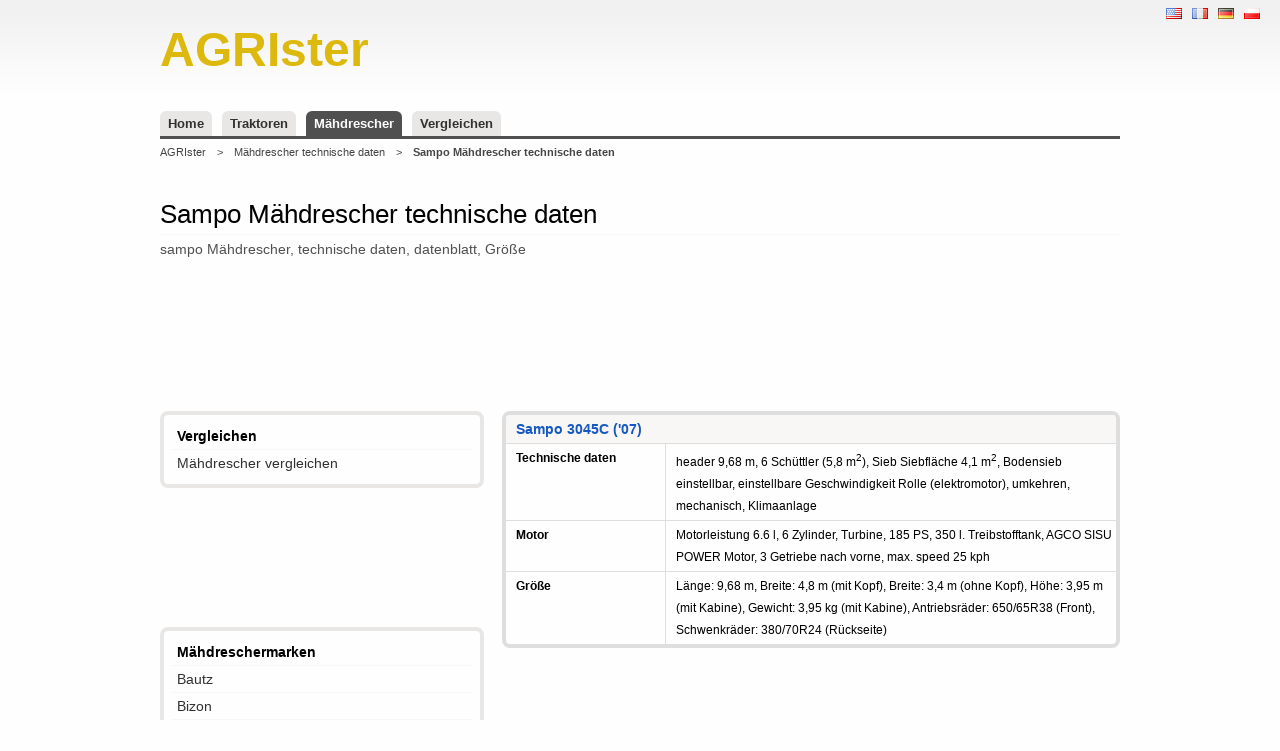

--- FILE ---
content_type: text/html; charset=UTF-8
request_url: http://www.agrister.de/mahdrescher/sampo/7
body_size: 4263
content:
<!doctype html>
<html xmlns="http://www.w3.org/1999/xhtml" xmlns:fb="http://ogp.me/ns/fb#" xmlns:og="http://ogp.me/ns#" xml:lang="de">
<head>
<title>Sampo Mähdrescher technische daten • Größe ••• AGRIster</title>
<meta http-equiv="Content-Type" content="text/html; charset=utf-8" />
<meta name="description" content="Sampo Mähdrescher ••• ❶ ✔ Technische Daten ✔ Größe ✔ Heder ❷ Bewertungen ❸ Forum… ••• Zeige mir jetzt die Informationen Ich suche nach…" />
<meta name="keywords" content="Sampo, mähdrescher, technische daten, batenblatt, specs, größe, listen von modellen" />
<meta name="robots" content="index,follow,all" />
<meta http-equiv="content-language" content="de" />
<meta name="language" content="de" />
<meta name="viewport" content="width=device-width, initial-scale=1.0" />
<base href="http://www.agrister.de/" />
<link rel="stylesheet" href="stylesheets/stylesheet.css" media="all"  />
<script type="application/ld+json">
{
  "@context" : "http://schema.org",
  "@type" : "WebSite",
  "name" : "AGRIster",
  "alternateName" : "AGRIster - agricultural directory - specs",
  "url" : "http://www.agrister.com",
  "potentialAction": {
    "@type": "SearchAction",
    "target": "http://www.agrister.com/search?q={search_term_string}",
    "query-input": "required name=search_term_string"
  }
}
</script>
<script type="application/ld+json">
{
"@context": "http://schema.org",
"@type": "BreadcrumbList",
"itemListElement": [
{
"@type": "ListItem",
"position": 1,
"item": {
"@id": "http://www.agrister.de/",
"name": "AGRIster"
}
}
,
{
"@type": "ListItem",
"position": 2,
"item": {
"@id": "http://www.agrister.de/mahdrescher",
"name": "Mähdrescher"
}
}
,
{
"@type": "ListItem",
"position": 3,
"item": {
"@id": "http://www.agrister.de/mahdrescher/sampo",
"name": "Sampo"
}
}
]
}
</script>

<script async src="//pagead2.googlesyndication.com/pagead/js/adsbygoogle.js"></script>
<script>
     (adsbygoogle = window.adsbygoogle || []).push({
          google_ad_client: "ca-pub-2900836312092592",
          enable_page_level_ads: true
     });
</script>
<script>

  (function(i,s,o,g,r,a,m){i['GoogleAnalyticsObject']=r;i[r]=i[r]||function(){
  (i[r].q=i[r].q||[]).push(arguments)},i[r].l=1*new Date();a=s.createElement(o),
  m=s.getElementsByTagName(o)[0];a.async=1;a.src=g;m.parentNode.insertBefore(a,m)
  })(window,document,'script','//www.google-analytics.com/analytics.js','ga');

  ga('create', 'UA-67790445-1', 'auto');
  ga('send', 'pageview');

</script>

</head>
<body xml:lang="de" lang="de">
<div class="body">
<ul class="locale">
<li><a href="http://www.agrister.com/combines/sampo" title="Sampo combine harvesters specs | EN" lang="en"><img src="/images/layout/en.png" alt="Sampo combine harvesters specs" /></a></li><li><a href="http://fr.agrister.com/moissonneuses-batteuses/sampo" title="Moissonneuses-batteuses Sampo | FR" lang="fr"><img src="/images/layout/fr.png" alt="Moissonneuses-batteuses Sampo" /></a></li><li><a href="http://www.agrister.de/mahdrescher/sampo" title="Sampo mähdrescher technische daten | DE" lang="de"><img src="/images/layout/de.png" alt="Sampo mähdrescher technische daten" /></a></li><li><a href="https://www.agrospis.pl/kombajny/sampo" title="Kombajny Sampo dane techniczne | PL" lang="pl"><img src="/images/layout/pl.png" alt="Kombajny Sampo dane techniczne" /></a></li></ul>

<div id="head" class="default">
  <a href="" class="logo">
    <strong>AGRIster</strong>
  </a>
  <br class="clear" />
</div>
<div class="menu">
  <ul>
        <li><a href="/">Home</a></li>
    <li><a href="/traktoren">Traktoren</a></li>
    <li><a href="/mahdrescher" class="chk">Mähdrescher</a></li>
    <li><a href="/vergleichen">Vergleichen</a></li>
  </ul>
</div><div class="breadcrumb">
  <ul>
    	<li><a href="/">AGRIster</a></li>
	<li>&gt;</li>
	<li><a href="/mahdrescher">Mähdrescher technische daten</a></li>
	<li>&gt;</li>
	<li><strong>Sampo Mähdrescher technische daten</strong></li>
  </ul>
</div>



<div id="container">
  <div class="list">
    <h1>Sampo Mähdrescher technische daten</h1>
    <h2 class="subtitle">sampo Mähdrescher, technische daten, datenblatt, Größe</h2>

    <div class="a750x1001">
<script async src="//pagead2.googlesyndication.com/pagead/js/adsbygoogle.js"></script>
<!-- dozy na gore / agro -->
<ins class="adsbygoogle"
     style="display:inline-block;width:750px;height:100px"
     data-ad-client="ca-pub-2900836312092592"
     data-ad-slot="1635879605"></ins>
<script>
(adsbygoogle = window.adsbygoogle || []).push({});
</script>
    </div>


    <div class="sidebar">
      <div class="border">
<h3>Vergleichen</h3>
<ul>
<li><a href="/vergleichen/mahdrescher">Mähdrescher vergleichen</a></li>
</ul>
</div>

<div class="a200">
<script async src="//pagead2.googlesyndication.com/pagead/js/adsbygoogle.js"></script>
<!-- agro / panel z lewej -->
<ins class="adsbygoogle"
     style="display:inline-block;width:200px;height:90px"
     data-ad-client="ca-pub-2900836312092592"
     data-ad-slot="7678216809"></ins>
<script>
(adsbygoogle = window.adsbygoogle || []).push({});
</script>
</div>

			<div class="border">
<h3>Mähdreschermarken</h3>
<ul>
<li><a href="/mahdrescher/bautz" title="Bautz technische daten">Bautz</a></li>
<li><a href="/mahdrescher/bizon" title="Bizon technische daten">Bizon</a></li>
<li><a href="/mahdrescher/bm-volvo" title="BM-Volvo technische daten">BM-Volvo</a></li>
<li><a href="/mahdrescher/bolinder-munktell" title="Bolinder-Munktell technische daten">Bolinder-Munktell</a></li>
<li><a href="/mahdrescher/case-ih" title="Case IH technische daten">Case IH</a></li>

		</ul>
		<div class="a300x6001">
<script async src="//pagead2.googlesyndication.com/pagead/js/adsbygoogle.js"></script>
<!-- duzy z lewej / agro -->
<ins class="adsbygoogle"
	 style="display:inline-block;width:300px;height:600px"
	 data-ad-client="ca-pub-2900836312092592"
	 data-ad-slot="9159146403"></ins>
<script>
(adsbygoogle = window.adsbygoogle || []).push({});
</script>
		</div>
		<ul>

			<li><a href="/mahdrescher/case-international" title="Case International technische daten">Case International</a></li>
<li><a href="/mahdrescher/claas" title="Claas technische daten">Claas</a></li>
<li><a href="/mahdrescher/deutz-fahr" title="Deutz-Fahr technische daten">Deutz-Fahr</a></li>
<li><a href="/mahdrescher/dronningborg" title="Dronningborg technische daten">Dronningborg</a></li>
<li><a href="/mahdrescher/fahr" title="Fahr technische daten">Fahr</a></li>
<li><a href="/mahdrescher/fendt" title="Fendt technische daten">Fendt</a></li>
<li><a href="/mahdrescher/fiatagri" title="Fiatagri technische daten">Fiatagri</a></li>
<li><a href="/mahdrescher/fortschritt" title="Fortschritt technische daten">Fortschritt</a></li>
<li><a href="/mahdrescher/john-deere" title="John Deere technische daten">John Deere</a></li>
<li><a href="/mahdrescher/john-deere-lanz" title="John Deere-Lanz technische daten">John Deere-Lanz</a></li>
<li><a href="/mahdrescher/kola" title="K&ouml;la technische daten">K&ouml;la</a></li>
<li><a href="/mahdrescher/lanz" title="Lanz technische daten">Lanz</a></li>
<li><a href="/mahdrescher/laverda" title="Laverda technische daten">Laverda</a></li>
<li><a href="/mahdrescher/massey-ferguson" title="Massey-Ferguson technische daten">Massey-Ferguson</a></li>
<li><a href="/mahdrescher/massey-harris" title="Massey-Harris technische daten">Massey-Harris</a></li>
<li><a href="/mahdrescher/mccormick" title="McCormick technische daten">McCormick</a></li>
<li><a href="/mahdrescher/munktell" title="Munktell technische daten">Munktell</a></li>
<li><a href="/mahdrescher/new-holland" title="New Holland technische daten">New Holland</a></li>
<li><a href="/mahdrescher/pronar" title="Pronar technische daten">Pronar</a></li>
<li><a href="/mahdrescher/sampo" title="Sampo technische daten"><strong>Sampo</strong></a></li>
<li><a href="/mahdrescher/thermaenius" title="Thermaenius technische daten">Thermaenius</a></li>
<li><a href="/mahdrescher/titan" title="Titan technische daten">Titan</a></li>
<li><a href="/mahdrescher/volvo-bm" title="Volvo BM technische daten">Volvo BM</a></li>
</ul>
</div>

      <div class="a200x2001">
<script async src="//pagead2.googlesyndication.com/pagead/js/adsbygoogle.js"></script>
<!-- agro / panel z lewej -->
<ins class="adsbygoogle"
     style="display:inline-block;width:200px;height:90px"
     data-ad-client="ca-pub-2900836312092592"
     data-ad-slot="7678216809"></ins>
<script>
(adsbygoogle = window.adsbygoogle || []).push({});
</script>
      </div>

      <br class="clear" />
    </div>

    <div class="objects" id="entries">
      <table class="args">
<col width="160px" />
<col width="*" />
<tr class="alt">
<td colspan="2"><h2><a href="/mahdrescher/sampo-3045c-07"><strong>Sampo 3045C (&#039;07)</strong></a></h2></td>
</tr>
<tr>
<td><strong>Technische daten</strong></td>
<td>header 9,68 m, 6 Schüttler (5,8 m<sup>2</sup>), Sieb Siebfläche 4,1 m<sup>2</sup>, Bodensieb einstellbar, einstellbare Geschwindigkeit Rolle (elektromotor), umkehren, mechanisch, Klimaanlage</td>
</tr>
<tr>
<td><strong>Motor</strong></td>
<td>Motorleistung 6.6 l, 6 Zylinder, Turbine, 185 PS, 350 l. Treibstofftank, AGCO SISU POWER Motor, 3 Getriebe nach vorne, max. speed 25 kph</td>
</tr>
<tr>
<td><strong>Größe</strong></td>
<td>Länge: 9,68 m, Breite: 4,8 m (mit Kopf), Breite: 3,4 m (ohne Kopf), Höhe: 3,95 m (mit Kabine), Gewicht: 3,95 kg (mit Kabine), Antriebsräder: 650/65R38 (Front), Schwenkräder: 380/70R24 (Rückseite)</td>
</tr>
</table>
<div class="a336x2801">
<script async src="//pagead2.googlesyndication.com/pagead/js/adsbygoogle.js"></script>
<!-- duzy kwadrat / agro -->
<ins class="adsbygoogle"
     style="display:inline-block;width:336px;height:280px"
     data-ad-client="ca-pub-2900836312092592"
     data-ad-slot="3112612809"></ins>
<script>
(adsbygoogle = window.adsbygoogle || []).push({});
</script>
</div>
      <table class="args">
<col width="160px" />
<col width="*" />
<tr class="alt">
<td colspan="2"><h2><a href="/mahdrescher/sampo-657-lp"><strong>Sampo 657 LP</strong></a></h2></td>
</tr>
<tr>
<td><strong>Technische daten</strong></td>
<td>header 6 m, 1 Schüttler (1,24 m<sup>2</sup>), Sieb Siebfläche 0,96 m<sup>2</sup>, Bodensieb variable, einstellbare Geschwindigkeit Rolle (mechanisch), umkehren, Trommelbremsen, mechanisch, ohne Klimaanlage</td>
</tr>
<tr>
<td><strong>Motor</strong></td>
<td>Motorleistung 1.2 l, 4 Zylinder, Turbine, 29 PS, Volkswagen Motor, 2 Getriebe nach vorne, max. speed 13 kph</td>
</tr>
<tr>
<td><strong>Größe</strong></td>
<td>Länge: 6 m, Breite: 2,31 m (mit Kopf), Höhe: 2,3 m (ohne Kabine), Gewicht: 2000 kg (ohne Kabine), Antriebsräder: 10,00-24 (Front), Schwenkräder: 6,00-12 (Rückseite)</td>
</tr>
</table>
<table class="args">
<col width="160px" />
<col width="*" />
<tr class="alt">
<td colspan="2"><h2><a href="/mahdrescher/sampo-2035-hydro"><strong>Sampo 2035 Hydro</strong></a></h2></td>
</tr>
<tr>
<td><strong>Technische daten</strong></td>
<td>header 8,25 m, 4 Schüttler (4,26 m<sup>2</sup>), Sieb Siebfläche 3 m<sup>2</sup>, Bodensieb variable, einstellbare Geschwindigkeit Rolle (elektromotor), umkehren, mechanisch, ohne Klimaanlage</td>
</tr>
<tr>
<td><strong>Motor</strong></td>
<td>Motorleistung 4.4 l, 4 Zylinder, Turbine, 100 PS, 200 l. Treibstofftank, AGCO SISU POWER Motor, 3 Getriebe nach vorne, max. speed 25 kph</td>
</tr>
<tr>
<td><strong>Größe</strong></td>
<td>Länge: 8,25 m, Breite: 3,43 m (mit Kopf), Breite: 2,83 m (ohne Kopf), Höhe: 3,5 m (mit Kabine), Gewicht: 3,5 kg (mit Kabine), Antriebsräder: 18,4R34 (Front), Schwenkräder: 360/70R20 (Rückseite)</td>
</tr>
</table>
<table class="args">
<col width="160px" />
<col width="*" />
<tr class="alt">
<td colspan="2"><h2><a href="/mahdrescher/sampo-3035"><strong>Sampo 3035</strong></a></h2></td>
</tr>
<tr>
<td><strong>Technische daten</strong></td>
<td>header 9 m, 6 Schüttler (5,5 m<sup>2</sup>), Sieb Siebfläche 4,1 m<sup>2</sup>, Bodensieb einstellbar, einstellbare Geschwindigkeit Rolle (hydraulik), umkehren, mechanisch, ohne Klimaanlage</td>
</tr>
<tr>
<td><strong>Motor</strong></td>
<td>Motorleistung 6.6 l, 6 Zylinder, Turbine, 175 PS, 300 l. Treibstofftank, AGCO SISU POWER Motor, 3 Getriebe nach vorne, max. speed 25 kph</td>
</tr>
<tr>
<td><strong>Größe</strong></td>
<td>Länge: 9 m, Breite: 5,4 m (mit Kopf), Breite: 3,4 m (ohne Kopf), Höhe: 3,85 m (mit Kabine), Gewicht: 3,85 kg (mit Kabine), Antriebsräder: 600/65R34 (Front), Schwenkräder: 420/65R20 (Rückseite)</td>
</tr>
</table>
<table class="args">
<col width="160px" />
<col width="*" />
<tr class="alt">
<td colspan="2"><h2><a href="/mahdrescher/sampo-3045"><strong>Sampo 3045</strong></a></h2></td>
</tr>
<tr>
<td><strong>Technische daten</strong></td>
<td>header 9 m, 6 Schüttler (5,5 m<sup>2</sup>), Sieb Siebfläche 4,1 m<sup>2</sup>, Bodensieb einstellbar, einstellbare Geschwindigkeit Rolle (hydraulik), umkehren, mechanisch, ohne Klimaanlage</td>
</tr>
<tr>
<td><strong>Motor</strong></td>
<td>Motorleistung 6.6 l, 6 Zylinder, Turbine, 175 PS, 300 l. Treibstofftank, AGCO SISU POWER Motor, 3 Getriebe nach vorne, max. speed 25 kph</td>
</tr>
<tr>
<td><strong>Größe</strong></td>
<td>Länge: 9 m, Breite: 4,8 m (mit Kopf), Breite: 3,4 m (ohne Kopf), Höhe: 3,95 m (mit Kabine), Gewicht: 3,95 kg (mit Kabine), Antriebsräder: 650/65R38 (Front), Schwenkräder: 380/70R24 (Rückseite)</td>
</tr>
</table>
<ul class="pagination">
<li><a href="/mahdrescher/sampo">1</a></li>
<li><a href="/mahdrescher/sampo/2">2</a></li>
<li><a href="/mahdrescher/sampo/3">3</a></li>
<li><a href="/mahdrescher/sampo/4">4</a></li>
<li><a href="/mahdrescher/sampo/5">5</a></li>
<li><a href="/mahdrescher/sampo/6">6</a></li>
<li><a href="/mahdrescher/sampo/7" class="chk">7</a></li>
</ul>
<br class="clear" />
<br class="clear" />

<div class="a468x151">
<script async src="//pagead2.googlesyndication.com/pagead/js/adsbygoogle.js"></script>
<!-- poziome linki na dole / agro -->
<ins class="adsbygoogle"
     style="display:inline-block;width:468px;height:15px"
     data-ad-client="ca-pub-2900836312092592"
     data-ad-slot="7763138404"></ins>
<script>
(adsbygoogle = window.adsbygoogle || []).push({});
</script>
</div>

          </div>
  </div>
  <br class="clear" />
</div></div>
<div id="footer">
    <div class="about">
    <h4>Über AGRIster</h4>

    <p>Landwirtschaftliche Verzeichnis (AGRIster) ist die Basis von Wissen, Informationen und Produkte verwendet werden, oder in der Landwirtschaft eingesetzt. Angaben in diesem Katalog Spezifikationen und Parameter von landwirtschaftlichen Maschinen veröffentlicht
 <strong>zum Beispiel. mahdrescher (<a href="/mahdrescher/new-holland-csx7060-rs" title="New Holland CSX7060 RS specs">New Holland CSX7060 RS</a>, <a href="/mahdrescher/new-holland-tc5080-rs-12" title="New Holland TC5080 RS (&#039;12) specs">New Holland TC5080 RS (&#039;12)</a>, <a href="/mahdrescher/new-holland-tc5080-rs-07" title="New Holland TC5080 RS (&#039;07) specs">New Holland TC5080 RS (&#039;07)</a>, <a href="/mahdrescher/new-holland-cx5090-rs" title="New Holland CX5090 RS specs">New Holland CX5090 RS</a>, <a href="/mahdrescher/dronningborg-d-1500" title="Dronningborg D 1500 specs">Dronningborg D 1500</a>, <a href="/mahdrescher/massey-ferguson-22" title="Massey-Ferguson 22 specs">Massey-Ferguson 22</a>, <a href="/mahdrescher/dronningborg-d-950" title="Dronningborg D 950 specs">Dronningborg D 950</a>, <a href="/mahdrescher/new-holland-z-165-1-bizon-dynamic" title="New Holland Z 165/1 Bizon Dynamic specs">New Holland Z 165/1 Bizon Dynamic</a>)</strong>. Die Daten stammen aus öffentlich zugänglichen Quellen, von Anwendern, Herstellern und Importeuren und Händlern.</p>
    <p>Wir unternehmen alle Anstrengungen, um sicherzustellen, dass die in dem Verzeichnis veröffentlicht Daten korrekt und aktuell ist, aber keine Garantie. Die Daten werden so veröffentlicht, wie sie sind, ohne jede Garantie für die Richtigkeit und sind nicht für die Nutzung verantwortlich. Die vorgelegten Daten und Angaben dienen nur zu Informationszwecken und stellt kein Angebot dar.</p>
  </div>
  <div class="copy">
    <p>agrister.de &copy; 2013-2026</p>
  </div>
</div>
<div id="fb-root"></div>
<script>(function(d, s, id) {
  var js, fjs = d.getElementsByTagName(s)[0];
  if (d.getElementById(id)) return;
  js = d.createElement(s); js.id = id;
  js.src = "//connect.facebook.net/de_DE/sdk.js#xfbml=1&version=v2.4&appId=137441422962993";
  fjs.parentNode.insertBefore(js, fjs);
}(document, 'script', 'facebook-jssdk'));</script>

</body>
</html>


--- FILE ---
content_type: text/html; charset=utf-8
request_url: https://www.google.com/recaptcha/api2/aframe
body_size: 267
content:
<!DOCTYPE HTML><html><head><meta http-equiv="content-type" content="text/html; charset=UTF-8"></head><body><script nonce="IVZyzN64d5xEXSAKOLLqng">/** Anti-fraud and anti-abuse applications only. See google.com/recaptcha */ try{var clients={'sodar':'https://pagead2.googlesyndication.com/pagead/sodar?'};window.addEventListener("message",function(a){try{if(a.source===window.parent){var b=JSON.parse(a.data);var c=clients[b['id']];if(c){var d=document.createElement('img');d.src=c+b['params']+'&rc='+(localStorage.getItem("rc::a")?sessionStorage.getItem("rc::b"):"");window.document.body.appendChild(d);sessionStorage.setItem("rc::e",parseInt(sessionStorage.getItem("rc::e")||0)+1);localStorage.setItem("rc::h",'1767675511077');}}}catch(b){}});window.parent.postMessage("_grecaptcha_ready", "*");}catch(b){}</script></body></html>

--- FILE ---
content_type: text/plain
request_url: https://www.google-analytics.com/j/collect?v=1&_v=j102&a=1584514059&t=pageview&_s=1&dl=http%3A%2F%2Fwww.agrister.de%2Fmahdrescher%2Fsampo%2F7&ul=en-us%40posix&dt=Sampo%20M%C3%A4hdrescher%20technische%20daten%20%E2%80%A2%20Gr%C3%B6%C3%9Fe%20%E2%80%A2%E2%80%A2%E2%80%A2%20AGRIster&sr=1280x720&vp=1280x720&_u=IEBAAEABAAAAACAAI~&jid=271871816&gjid=1612630876&cid=980456744.1767675510&tid=UA-67790445-1&_gid=1640961353.1767675510&_r=1&_slc=1&z=982397195
body_size: -285
content:
2,cG-JWTWHD2LX3